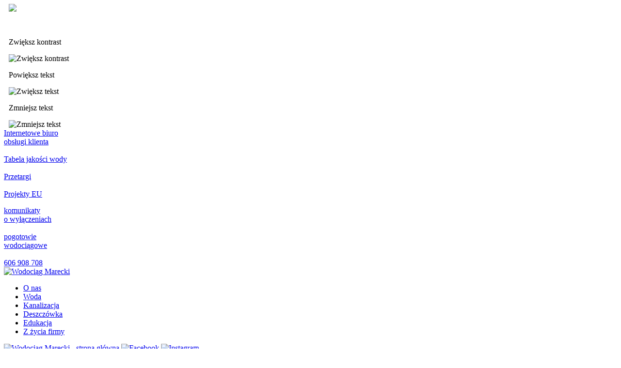

--- FILE ---
content_type: text/html; charset=UTF-8
request_url: https://www.ekranwm.pl/artykuly-w-temacie,edukacja,p2
body_size: 10919
content:

<!doctype html>
<html lang="pl">
<head>
    <meta http-equiv="Expires" content="Mon, 01 Oct 2012 08:00:00 GMT" />
    <meta name="robots" content="index, follow" />
    <meta name="description" content="Oficjalna strona Wodociągu Mareckiego.  Wodociąg Marecki dokłada wszelkich starań, aby zagwarantować niezawodne działanie systemu zaopatrzenia w wodę i odprowadzania ścieków na terenie miasta Marki.  Działa w trosce o spełnienie wymagań klientów oraz bezpieczeństwo i ochronę środowiska naturalnego. " />
    <meta name="keywords" content="wodociąg marecki, woda, wodociąg, warszawa,  marki, wodociągi, kanalizacja, ścieki, markowa woda, źródełka markowej wody " />
    
    <meta property="og:title" content="edukacja -  edukacja - Artykuły w temacie - Wodociąg Marecki  strona 2"/>
    <meta property="og:url" content="https://www.ekranwm.pl/artykuly-w-temacie,edukacja,p2" />
    <meta property="og:description" content=" Oficjalna strona Wodociągu Mareckiego.  Wodociąg Marecki dokłada wszelkich starań, aby zagwarantować niezawodne działanie systemu zaopatrzenia w wodę i odprowadzania ścieków na terenie miasta Marki.  Działa w trosce o spełnienie wymagań klientów oraz bezpieczeństwo i ochronę środowiska naturalnego."/>
    <meta property="og:type" content=""/>
    <title>edukacja -  edukacja - Artykuły w temacie - Wodociąg Marecki  strona 2</title>
    <meta content="width=device-width, initial-scale=1.0" name="viewport" />
    <link rel="stylesheet" href="https://www.ekranwm.pl/html/templates/ekran/build/css/style.css?1613486086" type="text/css" media="all" />
    <link rel="stylesheet" href="https://www.ekranwm.pl/html/templates/ekran/style_print.css" type="text/css" media="print" />
    <link rel="icon" type="image/png" href="https://www.ekranwm.pl/html/templates/ekran/images/favicon-16x16.png" sizes="16x16" /> 
    <link rel="icon" type="image/png" href="https://www.ekranwm.pl/html/templates/ekran/images/favicon-32x32.png" sizes="32x32" /> 
    <link rel="icon" type="image/png" href="https://www.ekranwm.pl/html/templates/ekran/images/favicon-96x96.png" sizes="96x96" />
    <link rel="stylesheet" href="https://www.ekranwm.pl/html/templates/default/build/css/vendor.css" type="text/css" media="all" />
    <link rel="alternate" type="application/rss+xml" title="Wiadomości" href="https://www.ekranwm.pl/rss.php?name=articles" />
    <script src="https://kit.fontawesome.com/d831ea29e2.js" crossorigin="anonymous"></script>
    
    
                <!-- Global site tag (gtag.js) - Google Analytics -->
                <script async src='https://www.googletagmanager.com/gtag/js?id=UA-103837306-1'></script>
                <script>
                window.dataLayer = window.dataLayer || [];
                function gtag(){dataLayer.push(arguments);}
                gtag('js', new Date());
                gtag('config', 'UA-103837306-1');
                </script>
			
    <style>
@import url('https://fonts.googleapis.com/css2?family=Catamaran&display=swap');
.left.top .top-block:nth-child(4) {
line-height: 1.1;
}

.content-articles .tags-container{
flex-wrap: wrap;
}

.mainTile-1 .article-button{
display:flex !important;
}
.block.article
{
padding: 0 15px;
}
@media (max-width: 600px){
#leftMenuTextMCP_5{
display: none;
}

#latest-articles-7 .article-button{
display: none;
}
}

.listwPhoto{
word-break: break-word;
}

.article-author-img{
display: none;
}

#content-116 #content{
display: flex !important;
flex-wrap: wrap;
}

.ogranicznik{
width: 100%
}

.super-tag{
display: none;
}

.dynamic-tag{
display:flex;
}

.random-authors .randomphotos_photo  > a {float: left;
    display: inline-block!important;
    border-radius: 100%;
    max-width: 100px;}
.random-authors.random-authors-full .randomphotos_photo  > a { max-width: 200px; }
.random-authors.random-authors-full #randomPhotos .randomphotos_photo a { width:33%;   }
.random-authors .randomphotos_photo > div a {text-align: left!important; justify-content:left!important;}
.random-authors .randomphotos_photo .photo_name {
   text-transform:uppercase;
   line-height: 1.5rem;
   font-weight: 700;
color:#ffffff;}

.random-authors.random-authors-full .randomphotos_photo .photo_name {color:#0590c6; font-size: 1.5rem; line-height: 125%}

.random-logo-footer a img {height: auto!important; display:inline-block;}
.random-logo-footer a.d-flex {display:inline-block!important; text-align: center;}

.tag a {line-height: 100%;
    }
.tag {
    padding: 3px 8px 0px 8px!important;
font-weight: bold;}
.tag:hover {background: #0590C6;}

.article-button {padding: 15px 25px 12px 25px;}
.article-img {background: #e5f0f0;}

.listwPhoto .articlesListBox .articleItem .article-img {margin-bottom: 0px; margin-right: 10px; }
.listwPhoto .articleItem {padding-top: 30px;}

.listwPhoto .articleItem:last-child {
    padding-bottom: 30px;
}

.tags-themes {top:30px;}

.single-article-header-data-title h1 {color: #0590C6;}

.callendar_box_outer {background: #e5f0f0; padding: 30px; width: 100%; min-height: 497px;}
.callendar_box_outer h2 {margin-top: 0px; font: bold 2.25rem/2.5rem Catamaran;
    text-transform: none;
    color: #424241;
    padding: 0;
    margin-bottom: 13px;}
#callendar_table {max-width: 100%}
#callendar_table td {width: 12%!important; max-width: 45px; padding: 3%;}
.callendar-box {
    border: 0px solid #ddd;
    padding: 0;
    height: auto;}

.by-topic {padding: 15px 0 30px 0!important;}
.by-topic h2, .super-tag {padding:0}
.by-topic .articleItem.articleFirst {padding-left:0;}
.by-topic .articleItem .pl-2 {padding-left:0!important;}



.blogFooter h2, .blogFooter h3 {color: #fff;}

/*problem z labelami - style nadpisuja mi labele w komentarzach prosze o poprawe tego w scss
dodaje sobie tutaj chwilowe rozwiazanie ale nie wiem co to spowoduje na calej stronie*/
label {
    position: inherit!important;}

/*****top icon fix****/

@media (min-width: 1171px){
.left.top .top-block:nth-child(3) .top-icon, .left.top .top-block:nth-child(2) .top-icon {
    text-align: right;
}
}
.right.top {max-width: 550px;}

.controlsMcp .leftMenuTextMCP {    padding: 0 10px;}
.content-searchSystem #content .search_input {    min-width: 300px;}
// .right.top .top-block.phone {max-width: 370px;}
// .right.top .top-block.warning {max-width: 180px;}



/***.navbar .navbar-brand::before {content:url('https://www.ekranwm.pl/uploads/important_files/unia-europejska.jpg'); 
  position:relative; 
  left:-16px;
left:0;
margin-left:-15px;
margin-right: 10px;
padding-right:15px;
  top:10px;
width: 120px;
height: 80px;
display:inline-block;
max-width:19%;
min-width:45px;
overflow:hidden;}

@media screen and (max-width: 500px) {
  .navbar .navbar-brand::before {top:3px;}
}***/


 
#latest-articles-22 {
padding-top: 40px; 
}

#latest-articles-22 .article-author,#latest-articles-22 .article-content-more,#latest-articles-22 .latest1 {
display: none;
}

.firstSection .mapBlock{
height: auto;
}

#latest-articles-22 .article-img img {
opacity: .2;
}

#latest-articles-22 span.article-content-title a {
color: #1a2535;
}

#latest-articles-22 .latest2 a, #latest-articles-22 .article-author-text, #latest-articles-22 .article-content-date {
display: none;
}

#latest-articles-22 .article-img a{
display: block;
width: 100%;
height: 100%;
}

#latest-articles-22 .article-content{
pointer-events: none;
}

#content-2228 .single-article, 
#content-2283 .single-article {
max-width: 100%;
}

#content-2228 .single-article-header, 
#content-2283 .single-article-header, 
#content-2228 .single-article-author-info, 
#content-2283 .single-article-author-info,
#content-2228 .autorLabel, 
#content-2283 .autorLabel {
display: none;
}

#content-2228 #content_container, 
#content-2283 #content_container{
max-width: 100%;
}

#content-1 #latest-articles-2 .article-content {padding:16px 12px 0;}
#content-1 #latest-articles-2 .article-author, #content-1 #latest-articles-2.latest-articles .article-content-category-link {bottom:6px;}
#latest-articles-22 .row > .block + .block {
margin-top: 40px;
}

#randomPhotos .randomphotos_photo.baner-projektu > a {max-width: 25%; height: auto; -webkit-box-flex: 0;  -ms-flex: 0 0 25%; flex: 0 0 25%; max-width: 25%;}
#randomPhotos .randomphotos_photo.baner-projektu > a > img {object-fit: cover;}
#randomPhotos .randomphotos_photo.baner-projektu > div.col-md-8 {text-align: left; padding: 2rem 2rem 1rem; background: #b3dbdc; -webkit-box-flex: 0;  -ms-flex: 0 0 75%; flex: 0 0 75%; max-width: 75%; align-content: center; display: grid;}
#randomPhotos .randomphotos_photo.baner-projektu > div > a.justify-content-center {font-size: 20px;  font-weight: 700;  line-height: 1; justify-content: start!important; text-transform: uppercase;}
#randomPhotos .randomphotos_photo.baner-projektu > div a.button {width: fit-content!important; display:inline-block!important;}
#randomPhotos .randomphotos_photo.baner-projektu {margin-bottom:1rem;}

#content-103.articles-category .articlesListBox > .articleItem:nth-child(1) {display:none;}

#content-2432 .single-article .actions, #content-2432 .date-article {display:none;}

</style>

<meta name="google-site-verification" content="_OpuBCc6YtF3t3phS_pq_Qog0v3F-v805dDHFTUuQJ8" />
    
</head>

<!--============================================================================== -->

<body id="content-1954" class="content-articleTheme">
<div id="fb-root"></div>
<script>(function(d, s, id) {
  var js, fjs = d.getElementsByTagName(s)[0];
  if (d.getElementById(id)) return;
  js = d.createElement(s); js.id = id;
  js.src = "//connect.facebook.net/pl_PL/sdk.js#xfbml=1&version=v2.0";
  fjs.parentNode.insertBefore(js, fjs);
}(document, 'script', 'facebook-jssdk'));</script>



<div class="top-desk w-100 bg-primary text-white">
    <!-- <div class="socials social-header float-right d-flex"><a href="{[domain]}" class="social_media"><i class="icon-facebook-with-circle"></i></a><a href="{[domain]}" class="social_media"><i class="icon-linkedin-with-circle"></i></a></div> -->
    <!-- <div id="leftMenuTextMCP_1" class="leftMenuTextMCP"><div class="menu-top-icons">
<a href="https://www.wodociagmarecki.pl/blog" title="E-kran blog Wodociągu Mareckiego"><img src="https://www.ekranwm.pl/uploads/important_files/kropelka.svg" alt="Wodociąg Marecki -Blog"></a>    
<a href="http://bip.wodociagmarecki.pl" title="BIP" target="_blank"><img src="https://www.ekranwm.pl/html/templates/ekran/images/menu_top_icons/bip.png" alt="BIP"></a>
    <a href="https://www.facebook.com/wodociagmarecki/" title="Facebook" target="_blank"><img src="https://www.ekranwm.pl/html/templates/ekran/images/menu_top_icons/facebook.png" alt="Facebook"></a>
    <a href="https://www.instagram.com/wodociagmarecki/" title="Instagram" target="_blank"><img src="https://www.ekranwm.pl/html/templates/ekran/images/menu_top_icons/instagram.png" alt="Instagram"></a>
</div></div> -->
</div>
<div class="container-fluid main">
    <nav class="navbar navbar-expand p-0  flex-column bg-white bd-navbar">
        <div class="controlsMcp"><div id="leftMenuTextMCP_4" class="leftMenuTextMCP"><div class="controlsMcp__control">
    <img src="https://www.ekranwm.pl/uploads/important_files/deklaracja-dostepnosci.svg" />
    <p><a href="https://www.wodociagmarecki.pl/deklaracja-dostepnosci" title="Deklaracja dostępności" style="color: white;">Deklaracja dostępności</a></p>
</div>
<div class="controlsMcp__wrapper">
    <div class="controlsMcp__control controlsMcp__contrast">
        <p title="Zwiększ kontrast">Zwiększ kontrast</p>
        <img src="https://www.ekranwm.pl/uploads/important_files/zwieksz-kontrast-ikonka.svg"  alt="Zwiększ kontrast"/>
    </div>
    <div class="controlsMcp__control controlsMcp__plus">
        <p title="Powiększ tekst">Powiększ tekst</p>
        <img src="https://www.ekranwm.pl/uploads/important_files/wieksza-czcionka-ikonka.svg" alt="Zwiększ tekst"/>
    </div>
    <div class="controlsMcp__control controlsMcp__minus">
        <p title="Zmniejsz tekst">Zmniejsz tekst</p>
        <img src="https://www.ekranwm.pl/uploads/important_files/mniejsza-czcionka-ikonka.svg" alt="Zmniejsz tekst"/>
    </div>
</div></div></div>
        <div class="top-mcp w-100"><div id="leftMenuTextMCP_2" class="leftMenuTextMCP"><div class="top left">
<div class="top-block iBOA">
<div class="top-text"><a href="https://www.wodociagmarecki.pl/internetowe-biuro-obslugi" title="Internetowe Biuro Obsługi Klienta"> Internetowe biuro <br /> <span class="upper">obsługi klienta</span> </a></div>
<div class="top-icon">&nbsp;</div>
</div>
<div class="top-block">
<div class="top-text"><a href="https://www.wodociagmarecki.pl/tabela-jakosci-wody" title="Tabela jakości wody"> Tabela jakości wody </a></div>
<div class="top-icon">&nbsp;</div>
</div>
<div class="top-block">
<div class="top-text"><a href="https://www.wodociagmarecki.pl/7,przetargi" title="Przetargi"> Przetargi </a></div>
<div class="top-icon">&nbsp;</div>
</div>
<div class="top-block">
<div class="top-text"><a href="https://www.wodociagmarecki.pl/103,iii-etap-budowy-kanalizacji" title="Projekty EU"> Projekty EU </a></div>
<div class="top-icon">&nbsp;</div>
</div>
</div>
<div class="top right">
<div class="top-block warning">
<div class="top-text"><a href="https://www.ekranwm.pl/67,komunikaty" title="Komunikaty o wyłączeniach"> <span class="upper">komunikaty<br /></span>o wyłączeniach </a></div>
<div class="top-icon">&nbsp;</div>
</div>
<div class="top-block phone">
<div class="top-text one-third"><a href="tel:606908708" title="Pogotowie wodociągowe"> <span class="upper">pogotowie</span><br />wodociągowe </a></div>
<div class="top-icon pull-left">&nbsp;</div>
<div class="top-text one-third"><a href="tel:606908708">606&nbsp;908&nbsp;708</a></div>
</div>
</div></div></div>
        <div class="navbar-header ogranicznik align-items-center justify-content-between d-flex w-100">
            <a class="navbar-brand" title="edukacja -  edukacja - Artykuły w temacie" href="https://www.ekranwm.pl//blog">
                <img src="https://www.ekranwm.pl/uploads/important_files/blog.svg" class="brand-imga" alt="Wodociąg Marecki" />
                

                <div class="brand-mask"></div></a>
            

            <div id="navbar" class="navbar-collapse collapse justify-content-between dropDownMenu2">
                <ul class="mega-menu clearfix" id="mega-menu-1"><li><a href="https://www.ekranwm.pl/116,o-nas" class="level0"  title="O nas" id="link116">O nas </a>
</li><li><a href="https://www.ekranwm.pl/woda" class="level0"  title="Woda" id="link118">Woda </a>
</li><li><a href="https://www.ekranwm.pl/kanalizacja" class="level0"  title="Kanalizacja" id="link119">Kanalizacja </a>
</li><li><a href="https://www.ekranwm.pl/deszczowka" class="level0"  title="Deszczówka" id="link120">Deszczówka </a>
</li><li><a href="https://www.ekranwm.pl/edukacja" class="level0"  title="Edukacja" id="link128">Edukacja </a>
</li><li><a href="https://www.ekranwm.pl/z-zycia-firmy" class="level0"  title="Z życia firmy" id="link121">Z życia firmy </a>
</li></ul>
            </div>

 <div id="leftMenuTextMCP_5" class="leftMenuTextMCP"><div class="menu-top-icons">
    <a href="https://www.wodociagmarecki.pl" title="Wodociąg Marecki - strona główna"><img src="https://www.ekranwm.pl/uploads/important_files/kropelka.svg" alt="Wodociąg Marecki - strona główna"></a>
    <a href="https://www.facebook.com/wodociagmarecki/" title="Facebook" target="_blank"><img src="https://www.ekranwm.pl/html/templates/ekran/images/menu_top_icons/facebook.png" alt="Facebook"></a>
    <a href="https://www.instagram.com/wodociagmarecki/" title="Instagram" target="_blank"><img src="https://www.ekranwm.pl/html/templates/ekran/images/menu_top_icons/instagram.png" alt="Instagram"></a>
</div></div>
            <div class="basket-top d-flex align-items-center">
                <div class="search-box floatR pointer search-icon" title="Szukaj"><i class="fas fa-search" ></i></div>
                <button type="button" class="navbar-toggler collapsed" data-toggle="collapse" data-target="#navbar" aria-expanded="false" aria-controls="navbar">
                    <span class="sr-only">Menu</span>
                    <span class="icon-bar bg-light"></span>
                    <span class="icon-bar bg-light"></span>
                    <span class="icon-bar bg-light"></span>
                </button>
            </div>
            
        </div>
        <div class="additional-navbar d-flex justify-content-end">
            <div class="searchbox">
    <form action="https://www.ekranwm.pl/wyszukiwarka" method="get" class="d-flex flex-row-reverse">
        <button class="search_image" title="Szukaj"><span class="icon-search"></span></button>
        <input class="search_input" type="text" name="q" id="q" value="" placeholder="wpisz szukaną frazę" />
    </form>
</div>
        </div>
    </nav>
    <div id="main_content">
        
        <div id="content_container" class="ogranicznik">
            <div id="content" >
                <div class="not-on-mainpage ogranicznik">
                    <h1 id="siteTitle">edukacja<h2> edukacja</h2></h1>
                    <div class="description-div"></div>
                </div>
                
                

<div class="articlesListBox row"><article class="articleItem articleFirst col-lg-4 col-md-4 col-sm-6 my-2">

    <div class="article-img bg-gradient-dark">
        <a href="https://www.ekranwm.pl/wysoki-koszt-taniej-wody" title="czytaj artykuł" rel="nofollow">
            <img src="https://www.ekranwm.pl/uploads/modules/articles/thumbs/200_150_crop_q80_2446_1c387a9c11619f95770d.jpg" class="lazyload mb-3" alt="" data-sizes="auto" /></a>
        
    </div>

    <div class="textContent">
        <header>
            <h1 class="h3 article-content-title text-uppercase mb-3"><a href="https://www.ekranwm.pl/wysoki-koszt-taniej-wody" title="Wysoki koszt taniej wody" rel="follow">Wysoki koszt taniej wody</a></h1>
        </header>
		<p class="article-content-content">Jedna z organizacji pozarządowych pokusiła się o oszacowanie ekonomicznej wartości wody użytkowej. Ale nie o wielką liczbę w tym wszystkim chodzi…</p>

    </div>
    
    <div class="d-flex justify-content-start credits">
        <div class="article-author d-flex align-self-center">
            <span class="article-content-date align-self-center">
                
                    20.10.2023
                
            </span>
            
            <span class="pause"> | </span>
                Tadeusz Markiewicz
            
        </div>
        <div class="filler"></div>
        <a href="https://www.ekranwm.pl/wysoki-koszt-taniej-wody" class="text-right" title="czytaj artykuł" rel="nofollow" >
            <span class="hover-read">Czytaj więcej</span><i class="fas fa-arrow-right"></i>
        </a>
    </div>
</article><article class="articleItem col-lg-4 col-md-4 col-sm-6 my-2">

    <div class="article-img bg-gradient-dark">
        <a href="https://www.ekranwm.pl/seniorze-siegnij-po-kranowke" title="czytaj artykuł" rel="nofollow">
            <img src="https://www.ekranwm.pl/uploads/modules/articles/thumbs/200_150_crop_q80_2442_33b868e00e1aebeac038.jpg" class="lazyload mb-3" alt="" data-sizes="auto" /></a>
        
    </div>

    <div class="textContent">
        <header>
            <h1 class="h3 article-content-title text-uppercase mb-3"><a href="https://www.ekranwm.pl/seniorze-siegnij-po-kranowke" title="Seniorze, sięgnij po kranówkę" rel="follow">Seniorze, sięgnij po kranówkę</a></h1>
        </header>
		<p class="article-content-content">Osoby 60 i 65+ słabiej odczuwają pragnienie. Można jednak zawczasu zapobiec deficytowi płynów w organizmie. Kilka rad prosto z Krakowa.</p>

    </div>
    
    <div class="d-flex justify-content-start credits">
        <div class="article-author d-flex align-self-center">
            <span class="article-content-date align-self-center">
                
                    05.10.2023
                
            </span>
            
            <span><span class="pause"> | </span> t.markiewicz</span>
            
        </div>
        <div class="filler"></div>
        <a href="https://www.ekranwm.pl/seniorze-siegnij-po-kranowke" class="text-right" title="czytaj artykuł" rel="nofollow" >
            <span class="hover-read">Czytaj więcej</span><i class="fas fa-arrow-right"></i>
        </a>
    </div>
</article><article class="articleItem col-lg-4 col-md-4 col-sm-6 my-2">

    <div class="article-img bg-gradient-dark">
        <a href="https://www.ekranwm.pl/elektrosmieci-i-nasze-mareckie-srodowisko" title="czytaj artykuł" rel="nofollow">
            <img src="https://www.ekranwm.pl/uploads/modules/articles/thumbs/200_150_crop_q80_2414_7348a85cc8efd677b89c.jpg" class="lazyload mb-3" alt="Pojemnik na e-odpady przy ul. Rejtana" data-sizes="auto" /></a>
        
    </div>

    <div class="textContent">
        <header>
            <h1 class="h3 article-content-title text-uppercase mb-3"><a href="https://www.ekranwm.pl/elektrosmieci-i-nasze-mareckie-srodowisko" title="Elektrośmieci i nasze mareckie środowisko" rel="follow">Elektrośmieci i nasze mareckie środowisko</a></h1>
        </header>
		<p class="article-content-content">Jak uniknąć podwójnego grzechu?! :-)</p>

    </div>
    
    <div class="d-flex justify-content-start credits">
        <div class="article-author d-flex align-self-center">
            <span class="article-content-date align-self-center">
                
                    06.07.2023
                
            </span>
            
            <span><span class="pause"> | </span> Tadeusz Markiewicz</span>
            
        </div>
        <div class="filler"></div>
        <a href="https://www.ekranwm.pl/elektrosmieci-i-nasze-mareckie-srodowisko" class="text-right" title="czytaj artykuł" rel="nofollow" >
            <span class="hover-read">Czytaj więcej</span><i class="fas fa-arrow-right"></i>
        </a>
    </div>
</article><article class="articleItem col-lg-4 col-md-4 col-sm-6 my-2">

    <div class="article-img bg-gradient-dark">
        <a href="https://www.ekranwm.pl/opady-pod-specjalnym-nadzorem" title="czytaj artykuł" rel="nofollow">
            <img src="https://www.ekranwm.pl/uploads/modules/articles/thumbs/200_150_crop_q80_2376_4ad3956e9bb1c96c629c.jpg" class="lazyload mb-3" alt="Intensywne opady deszczu" data-sizes="auto" /></a>
        
    </div>

    <div class="textContent">
        <header>
            <h1 class="h3 article-content-title text-uppercase mb-3"><a href="https://www.ekranwm.pl/opady-pod-specjalnym-nadzorem" title="Opady pod specjalnym nadzorem" rel="follow">Opady pod specjalnym nadzorem</a></h1>
        </header>
		<p class="article-content-content">Skąd się biorą ostrzeżenia meteorologów?</p>

    </div>
    
    <div class="d-flex justify-content-start credits">
        <div class="article-author d-flex align-self-center">
            <span class="article-content-date align-self-center">
                
                    24.03.2023
                
            </span>
            
            <span><span class="pause"> | </span> Tadeusz Markiewicz</span>
            
        </div>
        <div class="filler"></div>
        <a href="https://www.ekranwm.pl/opady-pod-specjalnym-nadzorem" class="text-right" title="czytaj artykuł" rel="nofollow" >
            <span class="hover-read">Czytaj więcej</span><i class="fas fa-arrow-right"></i>
        </a>
    </div>
</article><article class="articleItem col-lg-4 col-md-4 col-sm-6 my-2">

    <div class="article-img bg-gradient-dark">
        <a href="https://www.ekranwm.pl/woda-z-odzysku" title="czytaj artykuł" rel="nofollow">
            <img src="https://www.ekranwm.pl/uploads/modules/articles/thumbs/200_150_crop_q80_2361_8cb7883021f69aa98313.jpg" class="lazyload mb-3" alt="Mycie rąk - czy taka woda musi od razu spłynąć do kanalizacji?" data-sizes="auto" /></a>
        
    </div>

    <div class="textContent">
        <header>
            <h1 class="h3 article-content-title text-uppercase mb-3"><a href="https://www.ekranwm.pl/woda-z-odzysku" title="Woda z odzysku" rel="follow">Woda z odzysku</a></h1>
        </header>
		<p class="article-content-content">Mówisz „szary/szara”, myślisz – mydło, maść lub… eminencja. A pomyślałbyś, że jest szara woda? Jest! I na dodatek może przynieść oszczędności!</p>

    </div>
    
    <div class="d-flex justify-content-start credits">
        <div class="article-author d-flex align-self-center">
            <span class="article-content-date align-self-center">
                
                    16.02.2023
                
            </span>
            
            <span><span class="pause"> | </span> Tadeusz Markiewicz</span>
            
        </div>
        <div class="filler"></div>
        <a href="https://www.ekranwm.pl/woda-z-odzysku" class="text-right" title="czytaj artykuł" rel="nofollow" >
            <span class="hover-read">Czytaj więcej</span><i class="fas fa-arrow-right"></i>
        </a>
    </div>
</article><article class="articleItem col-lg-4 col-md-4 col-sm-6 my-2">

    <div class="article-img bg-gradient-dark">
        <a href="https://www.ekranwm.pl/zaczelismy-niedawno-nowy-rok" title="czytaj artykuł" rel="nofollow">
            <img src="https://www.ekranwm.pl/uploads/modules/articles/thumbs/200_150_crop_q80_2325_27ee2307384db4223c24.jpg" class="lazyload mb-3" alt="Śnieżne klimaty na terenie Wodociągu Mareckiego" data-sizes="auto" /></a>
        
    </div>

    <div class="textContent">
        <header>
            <h1 class="h3 article-content-title text-uppercase mb-3"><a href="https://www.ekranwm.pl/zaczelismy-niedawno-nowy-rok" title="Zaczęliśmy niedawno nowy rok" rel="follow">Zaczęliśmy niedawno nowy rok</a></h1>
        </header>
		<p class="article-content-content">Zapewniam – to nie pomyłka! Przeczytajcie dlaczego!</p>

    </div>
    
    <div class="d-flex justify-content-start credits">
        <div class="article-author d-flex align-self-center">
            <span class="article-content-date align-self-center">
                
                    25.11.2022
                
            </span>
            
            <span><span class="pause"> | </span> Tadeusz Markiewicz</span>
            
        </div>
        <div class="filler"></div>
        <a href="https://www.ekranwm.pl/zaczelismy-niedawno-nowy-rok" class="text-right" title="czytaj artykuł" rel="nofollow" >
            <span class="hover-read">Czytaj więcej</span><i class="fas fa-arrow-right"></i>
        </a>
    </div>
</article></div>

			<div class="stronicowanie" id="stronicowanie">
				<div class="left">Strona 2 z 4</div>
				<div class="right" ><a title="Pierwsza" class="firstPage" href="https://www.ekranwm.pl/artykuly-w-temacie,edukacja,p1">
				<img src="https://www.ekranwm.pl/html/templates/ekran/images/arrow2-left-black.png"
				alt="first" title="Poprzednia" />
			</a>
			<a title="Poprzednia" class="firstPage" href="https://www.ekranwm.pl/artykuly-w-temacie,edukacja,p1">
				<img src="https://www.ekranwm.pl/html/templates/ekran/images/arrow-left-black.png"
				alt="Poprzednia"  title="Poprzednia" />
			</a><a class="strona" href="https://www.ekranwm.pl/artykuly-w-temacie,edukacja,p1">1</a><a class="strona activePage" title ="Pokaż stronę 2">2</a><a class="strona" href="https://www.ekranwm.pl/artykuly-w-temacie,edukacja,p3">3</a><a class="strona lastPage" title ="Pokaż stronę 4"
				href="https://www.ekranwm.pl/artykuly-w-temacie,edukacja,p4">4</a><a title="Następna" class="lastPage" href="https://www.ekranwm.pl/artykuly-w-temacie,edukacja,p3">
				<img src="https://www.ekranwm.pl/html/templates/ekran/images/arrow-right-black.png"
				alt="Następna" title="Następna" />
			</a>
			<a title="Ostatnia" class="lastPage" href="https://www.ekranwm.pl/artykuly-w-temacie,edukacja,p4">
				<img src="https://www.ekranwm.pl/html/templates/ekran/images/arrow2-right-black.png"
				alt="last"  title="last" />
			</a></div>
			</div>
            </div>
            <!-- comment if using mainPage module -->
            
            
            
            
            
            <!-- -->
            <div id="pages_container"><div class="pages ogranicznik" id="mainPaginationContainer"></div></div>
            <p class="center clear not-on-mainpage">
                <a href="javascript: history.go(-1)" rel="nofollow" title="wstecz">« wstecz</a> | <a href="javascript:scroll(0,0);" rel="nofollow" title="w_gore">w górę</a>
            </p>        
        </div>
    </div>
</div>
<div class="bottom-bar">
    <div class="d-flex wrapper justify-content-between">
        <div class="bottom-search-bar"><div class="searchbox">
    <form action="https://www.ekranwm.pl/wyszukiwarka" method="get" class="d-flex flex-row-reverse">
        <button class="search_image" title="Szukaj"><span class="icon-search"></span></button>
        <input class="search_input" type="text" name="q" id="q" value="" placeholder="wpisz szukaną frazę" />
    </form>
</div></div>
    </div>
</div>

<div id="footer_section" class="bg-primary p-md-6">
    <div><div id="leftMenuTextMCP_2" class="leftMenuTextMCP"><div class="top left">
<div class="top-block iBOA">
<div class="top-text"><a href="https://www.wodociagmarecki.pl/internetowe-biuro-obslugi" title="Internetowe Biuro Obsługi Klienta"> Internetowe biuro <br /> <span class="upper">obsługi klienta</span> </a></div>
<div class="top-icon">&nbsp;</div>
</div>
<div class="top-block">
<div class="top-text"><a href="https://www.wodociagmarecki.pl/tabela-jakosci-wody" title="Tabela jakości wody"> Tabela jakości wody </a></div>
<div class="top-icon">&nbsp;</div>
</div>
<div class="top-block">
<div class="top-text"><a href="https://www.wodociagmarecki.pl/7,przetargi" title="Przetargi"> Przetargi </a></div>
<div class="top-icon">&nbsp;</div>
</div>
<div class="top-block">
<div class="top-text"><a href="https://www.wodociagmarecki.pl/103,iii-etap-budowy-kanalizacji" title="Projekty EU"> Projekty EU </a></div>
<div class="top-icon">&nbsp;</div>
</div>
</div>
<div class="top right">
<div class="top-block warning">
<div class="top-text"><a href="https://www.ekranwm.pl/67,komunikaty" title="Komunikaty o wyłączeniach"> <span class="upper">komunikaty<br /></span>o wyłączeniach </a></div>
<div class="top-icon">&nbsp;</div>
</div>
<div class="top-block phone">
<div class="top-text one-third"><a href="tel:606908708" title="Pogotowie wodociągowe"> <span class="upper">pogotowie</span><br />wodociągowe </a></div>
<div class="top-icon pull-left">&nbsp;</div>
<div class="top-text one-third"><a href="tel:606908708">606&nbsp;908&nbsp;708</a></div>
</div>
</div></div></div>

    <div class="ogranicznik">
        <div class="socials social-footer"></div>
        <div class="d-flex flex-wrap">
            <div class="col-12 pl-0 p-2 mainFooter"><table>
<tbody>
<tr>
<td>
<h3><a href="https://www.ekranwm.pl/3,strefa-klienta" title="Strefa klienta">Strefa klienta</a></h3>
<div id="menuMCP_1" class="menuMCP">
	<ul class="level0 " ><li class="level0" id="mid1-12">
	<a href="https://www.ekranwm.pl/12,zalatw-sprawe" class="level0" id="link1-12" title="Załatw sprawę">Załatw sprawę</a></li></ul><ul class="level0 " ><li class="level0" id="mid1-13">
	<a href="https://www.ekranwm.pl/13,platnosci-i-rozliczenia" class="level0" id="link1-13" title="Płatności i rozliczenia">Płatności i rozliczenia</a></li></ul><ul class="level0 " ><li class="level0" id="mid1-61">
	<a href="https://www.ekranwm.pl/wnioski-i-formularze-do-pobrania" class="level0" id="link1-61" title="Wnioski i formularze do pobrania">Wnioski i formularze do pobrania</a></li></ul><ul class="level0 " ><li class="level0" id="mid1-88">
	<a href="https://www.ekranwm.pl/podaj-stan-licznika" class="level0 " id="link1-88" title="Podaj stan licznika">Podaj stan licznika</a></li></ul><ul class="level0 " ><li class="level0" id="mid1-63">
	<a href="https://www.ekranwm.pl/63,podlacz-sie" class="level0" id="link1-63" title="Podłącz się">Podłącz się</a></li></ul>
</div></td>
<td>
<h3><a href="https://www.ekranwm.pl/" title="Wodociag Marecki">Wodociąg Marecki</a></h3>
<div id="menuMCP_2" class="menuMCP">
	<ul class="level0 " ><li class="level0" id="mid2-36">
	<a href="https://www.ekranwm.pl/misja" class="level0" id="link2-36" title="Misja">Misja</a></li></ul><ul class="level0 " ><li class="level0" id="mid2-37">
	<a href="https://www.ekranwm.pl/wladze-spolki" class="level0" id="link2-37" title="Władze spółki">Władze spółki</a></li></ul><ul class="level0 " ><li class="level0" id="mid2-41">
	<a href="https://www.ekranwm.pl/41,aktualnosci" class="level0" id="link2-41" title="Aktualności">Aktualności</a></li></ul><ul class="level0 " ><li class="level0" id="mid2-34">
	<a href="https://www.ekranwm.pl/34,kluczowe-inwestycje" class="level0" id="link2-34" title="Kluczowe inwestycje">Kluczowe inwestycje</a></li></ul>
</div></td>
<td>
<h3><a href="https://www.ekranwm.pl/5,badz-eko" title="Edukacja ekologiczna">Edukacja ekologiczna</a></h3>
<div id="menuMCP_3" class="menuMCP">
	<ul class="level0 " ><li class="level0" id="mid3-29">
	<a href="https://www.ekranwm.pl/29,nasze-akcje" class="level0" id="link3-29" title="Nasze akcje">Nasze akcje</a></li></ul><ul class="level0 " ><li class="level0" id="mid3-31">
	<a href="https://www.ekranwm.pl/zrodelka-markowej-wody" class="level0" id="link3-31" title="Źródełka Markowej Wody">Źródełka Markowej Wody</a></li></ul><ul class="level0 " ><li class="level0" id="mid3-64">
	<a href="https://www.ekranwm.pl/64,dobry-zwyczaj-nie-zatykaj" class="level0" id="link3-64" title="Dobry zwyczaj, nie zatykaj">Dobry zwyczaj, nie zatykaj</a></li></ul><ul class="level0 " ><li class="level0" id="mid3-32">
	<a href="https://www.ekranwm.pl/32,konkursy" class="level0" id="link3-32" title="Konkursy">Konkursy</a></li></ul>
</div></td>
<td>
<h3><a href="#" title="Copyright">Copyright &copy;</a></h3>
<ul>
<li><a href="https://www.ekranwm.pl/" title="Wodociag Marecki Sp.z o.o.">Wodociąg Marecki Sp.z o.o.</a></li>
<li><a href="https://www.ekranwm.pl/polityka-prywatnosci-i-cookies" title="Polityka prywatności">Polityka prywatności</a></li>
<li><a href="https://www.ekranwm.pl/mapa-strony" title="Mapa strony">Mapa strony</a></li>
</ul>
</td>
</tr>
</tbody>
</table>
<p id="krakweb"><span style="color: #ccffff;">Realizacja:</span> <span style="color: #ffffff;"><a href="https://www.krakweb.pl" style="color: #ffffff;" title="Krakweb">Krakweb</a></span></p></div>
            
            <div class="col-12 pl-0 blogFooter"><div class="ogranicznik d-flex flex-wrap w-100">
<div class="col-12 col-md-6">
<h2 style="text-align: left;">Chcesz być na bieżąco?</h2>
<h3 style="text-align: left;">A może chcesz dowiedzieć się więcej?</h3>
<p>Zapraszamy do zapisu na nasz <strong>bezpłany newsletter</strong>, dzięki kt&oacute;remu w pierwszej kolejności dowiesz się o nowościach pojawiających się na naszym blogu.</p>
</div>
<div class="col-12 col-md-6">
<div class="box newsletter_add">


	<!-- Zapisanych na newsletter: 203 -->
	<form class="newsletter_add1 form-horizontal " id="newsletter-widget-subscribe1" action="modules_proc.php?module_name=ajuNewsletter&action=subscribenewsletter&lang=&url=www.ekranwm.pl/artykuly-w-temacie,edukacja,p2#newsletter-widget-subscribe1" method="post">
	

		<div class="form-group col-12 p-0 d-flex flex-wrap">
			<div class="col-lg-8 col-md-6 col-12 p-0 input-group">
				<input type="text" id="newsletter-widget-subscribe1-email" name="email" placeholder="E-mail" value=""/>
			</div>
			<div class="col-lg-4 col-md-6 col-12 p-0">
				<input type="submit" value=" Zapisz się " id="submitButtonNewsletterWidgetSubscribe1"
								  class="w-100 article-button" />
			</div>
		</div>
		<div class=" additional_fields col-12 p-md-0">
			<div id="p-1"    class="col-12 row form-group checkbox-agreement-box-p">
					   <div class="col-12 col-sm-12 checkbox form-check custom-control custom-checkbox"><input type="checkbox" name="1" value="Tak" class="required form-check-input custom-control-input" id="newsletter-widget-subscribe1-1" /><label class="form-check-label custom-control-label" for="newsletter-widget-subscribe1-1"><span style="color:red">*</span>Zgadzam się na przetwarzanie moich danych w celach marketingowych.</label></div>
					</div>
		</div>
		<div><input type="hidden" name="opt[1]" value="on" /></div>
		
	</form>
</div></div>
<div class="col-12">
<p>&nbsp;</p>
</div>
</div></div>
        </div>
    </div>
</div>

<div id="copyright_section">
    <div class="ogranicznik">
        <div class="d-flex">
            <div class="col-12"><div class="col-12"><a href="https://www.wodociagmarecki.pl/103,iii-etap-budowy-kanalizacji" title="Projekty EU"><img class="img-fluid" style="margin: 0 auto; display: block;" src="https://www.wodociagmarecki.pl/uploads/fundusze_europejskie.jpg" alt="Fundusze Europejskie" /></a></div>
<div class="col-12 footerPhotos"><div id="randomPhotos" class="row"><div class="randomphotos_photo col-md-3 random-logo-footer mb-5 d-flex flex-wrap">

    <a href="https://bit.ly/infrastruktura-i-srodowisko" class="d-flex justify-content-center"><img src="https://www.ekranwm.pl/uploads/modules/randomPhotos/thumbs/220_120_resize_q0_2146f89c1fc785ec2.png" alt="Fundusz Spójności"/></a>
    
    <div class="col-md-8">
        <a href="https://bit.ly/infrastruktura-i-srodowisko" class="d-flex justify-content-center"><div class="photo_name">Fundusz Spójności</div></a>
        <div class="photo_description">
            <p>Fundusz Sp&oacute;jności</p>
        </div>
    </div>

</div>

<!--rel="lightbox"--><div class="randomphotos_photo col-md-3 random-logo-footer mb-5 d-flex flex-wrap">

    <a href="https://poiis.nfosigw.gov.pl/" class="d-flex justify-content-center"><img src="https://www.ekranwm.pl/uploads/modules/randomPhotos/thumbs/220_120_resize_q0_9c79293b3dba9995f.png" alt="Narodowy fundusz Ochrony Środowiska i Gospodarki Wodnej"/></a>
    
    <div class="col-md-8">
        <a href="https://poiis.nfosigw.gov.pl/" class="d-flex justify-content-center"><div class="photo_name">Narodowy fundusz Ochrony Środowiska i Gospodarki Wodnej</div></a>
        <div class="photo_description">
            
        </div>
    </div>

</div>

<!--rel="lightbox"--><div class="randomphotos_photo col-md-3 random-logo-footer mb-5 d-flex flex-wrap">

    <a href="https://www.wfosigw.pl" class="d-flex justify-content-center"><img src="https://www.ekranwm.pl/uploads/modules/randomPhotos/thumbs/220_120_resize_q0_1ca563587afd06fd5.png" alt="Wojewódzki fundusz Ochrony Środowiska i Gospodarki Wodnej"/></a>
    
    <div class="col-md-8">
        <a href="https://www.wfosigw.pl" class="d-flex justify-content-center"><div class="photo_name">Wojewódzki fundusz Ochrony Środowiska i Gospodarki Wodnej</div></a>
        <div class="photo_description">
            
        </div>
    </div>

</div>

<!--rel="lightbox"--><div class="randomphotos_photo col-md-3 random-logo-footer mb-5 d-flex flex-wrap">

    <a href="https://www.marki.pl" class="d-flex justify-content-center"><img src="https://www.ekranwm.pl/uploads/modules/randomPhotos/thumbs/220_120_resize_q0_07a90d98e482e3de9.png" alt="Miasto Marki"/></a>
    
    <div class="col-md-8">
        <a href="https://www.marki.pl" class="d-flex justify-content-center"><div class="photo_name">Miasto Marki</div></a>
        <div class="photo_description">
            
        </div>
    </div>

</div>

<!--rel="lightbox"--></div></div></div>
        </div>
    </div>
</div>



<div id="cookiesFlyInBox" class="fixed-bottom bg-light p-3" style="width:100%; height:autopx;; display:none;">
	<div id="cookiesClose" class="float-right ml-3 mb-3">
	<a title="Zamknij" href="javascript:void(0)" id="cookiesCloseButton" class="btn btn-primary text-white" rel="nofollow">Rozumiem</a>
	</div>
	<div id="cookiesFlyInBoxContent">
	<p>Ta strona korzysta z plików cookie (tzw. ciasteczka) w celu realizacji usług zgodnie z Polityką dotyczącą cookies. Możesz określić warunki przechowywania lub dostępu do cookie zmieniając ustawienia w swojej przeglądarce. <a href="https://www.ekranwm.pl/polityka-prywatnosci">Dowiedz się więcej</a></p>
	</div>
</div>




<script type="text/javascript" src="https://www.ekranwm.pl/html/templates/default/build/js/vendor.js"></script>
<script type="text/javascript" src="https://www.ekranwm.pl/html/templates/ekran/build/js/app.js?1624525825"></script>
<script src="https://cdnjs.cloudflare.com/ajax/libs/popper.js/1.14.3/umd/popper.min.js"></script>
<script async src="https://maxcdn.bootstrapcdn.com/bootstrap/4.1.3/js/bootstrap.min.js"></script>
    
<script type="text/javascript">
    var section = '125';
    var unique = 'artykuly-w-temacie';
    var val = '';
    var lightbox = 'colorbox';
    var domain = 'https://www.ekranwm.pl/';
</script>

<!--[if lte IE 9]>
    <script type="text/javascript">
          document.location.href="https://www.ekranwm.pl/fail.html";
    </script>
   <![endif]-->







<script type="text/javascript">
	$(function(){
	
		$('#mega-menu-1').dcMegaMenu({
			rowItems: '5',
			speed: 'slow',
			effect: 'slide',
		});
	})
</script>
<script type="text/javascript">
	function AjaxValidatorNewsletterWidgetSubscribe1(){
		
		var self = this;
		
		var formId = "newsletter-widget-subscribe1";
		var actionId = "newsletter-widget-subscribe";
		var moduleName = "ajuNewsletterWidget";

		//w widoku formularza możemy ustawić własną obsługę błędów
		//robimy to za pomocą ustawienia w widoku funkcji customErrorsHandler
		//wersja dla ajaxowej walidacji całego formularza na raz(przy próbie wysłania)
		AjaxValidatorNewsletterWidgetSubscribe1.prototype.CustomErrorsHandler = false;
		//wersja dla ajaxowej walidacji pojedynczych pól(po utracie focusu przez input)
		AjaxValidatorNewsletterWidgetSubscribe1.prototype.CustomErrorsHandlerField = false;
		
		
		AjaxValidatorNewsletterWidgetSubscribe1.prototype.BindCallbacks = function(){
				this.BindCallbackToForm();
		}
		
		AjaxValidatorNewsletterWidgetSubscribe1.prototype.BindCallbackToForm = function(){
			$("#" + formId).on("submit", function(){
				$("#" + formId).find('button, input[type="submit"]').each(function(){
					$(this).prop( "disabled", true );
				})
				$("#" + formId + " .form-error-default").each(function(){
					$(this).removeClass("form-error-default");
					$(this).parents('.form-group').removeClass("has-error");
					$("#" + formId).find('.fa-exclamation-circle').remove();
					$("#" + formId).find('.fa-check-circle').remove();
					$(this).parents().prevUntil(":not(.field-validation-results-field)").remove();
				});
				
				var url = "https://www.ekranwm.pl/modules_proc.php?module_name=" + moduleName + 
					"&template=ekran&action=ajax-validation-form-newsletter-widget-subscribe";
					
				$.post(url, $("#" + formId).serialize())
					.done(function(response){
						if(response.is_valid == 1){
							$("#" + formId).off("submit");
							$("#" + formId).submit();
						} else {
							$("#" + formId).find('button, input[type="submit"]').each(function(){
								$(this).prop( "disabled", false );
							})
							self.ErrorsHandler(response.errors, response.success);
						}
					});
				return false;
			});
			
			
			var url = "https://www.ekranwm.pl/modules_proc.php?module_name=" + moduleName + 
					"&template=ekran&action=ajax-validation-form-field-newsletter-widget-subscribe";
					
			$("#" + formId + " .ajax-validatable-field").on("blur", function(){
				
				var element = $(this);
				var type = element.attr("type");
				element.removeClass('form-error-default').removeClass('form-success-default');
				element.parent().prevUntil(":not(.field-validation-results-field)").remove();
				
				$.post(url, {
					field: element.attr("name"), 
					value: type == "checkbox" ? element.is(":checked") : element.val()
					}
				)
					.done(function(response){
						if(response.is_valid == 1){
							element.addClass('form-success-default');
						} else {
							self.ErrorsHandlerField(response.errors);
						}
					})
			});
			
		}
		
		AjaxValidatorNewsletterWidgetSubscribe1.prototype.ErrorsHandler = function(errors, success){
			if(this.CustomErrorsHandler != false){
				this.CustomErrorsHandler(errors);
			} else {
				this.DefaultErrorsHandler(errors, success);
			}
		}
		
		
		AjaxValidatorNewsletterWidgetSubscribe1.prototype.ErrorsHandlerField = function(errors){
			if(this.CustomErrorsHandlerField != false){
				this.CustomErrorsHandlerField(errors);
			} else {
				this.DefaultErrorsHandlerField(errors);
			}
		}
		
		AjaxValidatorNewsletterWidgetSubscribe1.prototype.DefaultErrorsHandler = function(errors, success){
			$.each(errors, function(index, field){
				$.each(field, function(inx, error){
					var input = $("#" + formId + " #" + formId + "-" + index);
					var msg = '<div class="red field-validation-results-field">'+ error +'</div>';
					input.addClass("form-error-default");
					input.parents('.form-group').addClass('has-error has-feedback')
					input.parents('.form-group').before(msg);
					var msg = '<span class="fas fa-exclamation-circle text-danger form-control-feedback" aria-hidden="true"></span>';
					input.before(msg);
				});
			});
			if(success){
				$.each(success, function(index, field){
					var input = $("#" + formId + " #" + formId + "-" + index);
					input.parents('.form-group').addClass('has-success has-feedback');
					var msg = '<span class="fas fa-check-circle text-success form-control-feedback" aria-hidden="true"></span>';
					input.before(msg);
				});
			}
			
			$('html, body').animate({
                scrollTop: $('#' + formId +' .field-validation-results-field:first').offset().top-200
			}, 1000);
		}
		
		AjaxValidatorNewsletterWidgetSubscribe1.prototype.DefaultErrorsHandlerField = function(errors){	
			$.each(errors, function(index, field){
				$.each(field, function(inx, error){
					var input = $("#" + formId + " #" + formId + "-" + index);
					var msg = '<div class="red field-validation-results-field">'+ error +'</div>';
					input.parent().addClass("form-error-default");
					input.parent().parent('.form-group').before(msg);
				});
			});
		}
		
		
		
		this.BindCallbacks();				
	}
	
	
</script><script type="text/javascript">$(function(){var instanceNewsletterSubscribe1 = new AjaxValidatorNewsletterWidgetSubscribe1();})</script>
<script>
  function captchaSubmitNewsletterWidgetSubscribe1(data) {
    
    document.getElementById('submitButtonNewsletterWidgetSubscribe1').click();
  }
	
</script>
<script type="text/javascript" >
var cookiesCookieName = "fibCookie"; //nazwa klucza ciasteczka
var nMin = 100;
</script>
<script type="text/javascript" src="https://www.ekranwm.pl/html/templates/ekran/modules/cookies/cookies.js"></script>

<!--<script defer src="https://use.fontawesome.com/releases/v5.2.0/js/all.js" integrity="sha384-4oV5EgaV02iISL2ban6c/RmotsABqE4yZxZLcYMAdG7FAPsyHYAPpywE9PJo+Khy" crossorigin="anonymous"></script-->
</body>
</html>
